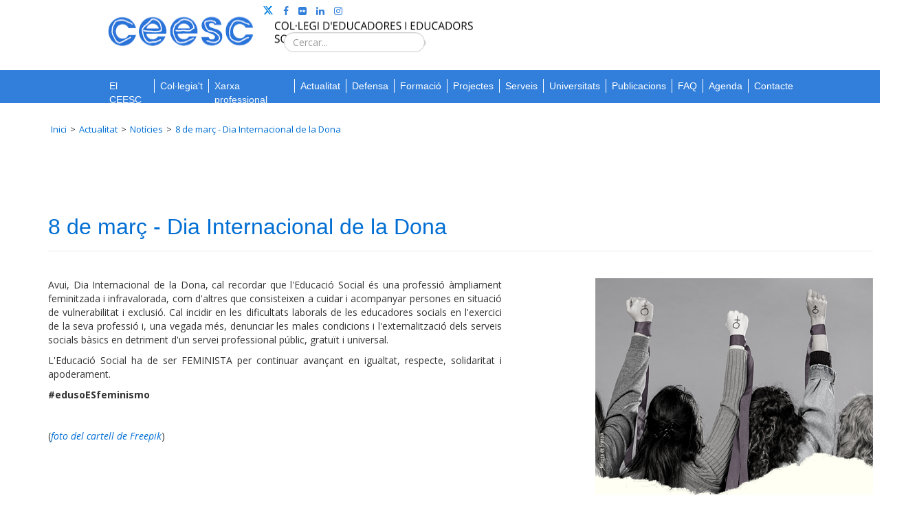

--- FILE ---
content_type: text/html; charset=utf-8
request_url: https://www.ceesc.cat/2014-11-03-13-05-23/noticias-blog/1508-8-de-marc-dia-internacional-de-la-dona
body_size: 7733
content:

<!DOCTYPE html>
<html xmlns="//www.w3.org/1999/xhtml" xml:lang="ca-es" lang="ca-es" dir="ltr">
<head>
	<meta name="viewport" content="width=device-width, initial-scale=1">


<link href='//fonts.googleapis.com/css?family=Source+Sans+Pro:200,300,400,600,700,900,200italic,300italic,400italic,600italic,700italic,900italic|Dosis:200,300,400,500,600,700,800|Abel|Droid+Sans:400,700|Lato:100,300,400,700,900,100italic,300italic,400italic,700italic,900italic|Lora:400,700,400italic,700italic|PT+Sans:400,700,400italic,700italic|PT+Sans+Narrow:400,700|Quicksand:300,400,700|Ubuntu:300,400,500,700,300italic,400italic,500italic,700italic|Lobster|Ubuntu+Condensed|Oxygen:400,300,700|Oswald:700,400,300|Open+Sans+Condensed:300,700,300italic|Roboto+Condensed:300italic,400italic,700italic,400,700,300|Open+Sans:300italic,400italic,600italic,700italic,800italic,800,700,400,600,300|Prosto+One|Francois+One|Comfortaa:700,300,400|Raleway:300,600,900,500,400,100,800,200,700|Roboto:300,700,500italic,900,300italic,400italic,900italic,100italic,100,500,400,700italic|Roboto+Slab:300,700,100,400|Share:700,700italic,400italic,400' rel='stylesheet' type='text/css'
>
<link href="//maxcdn.bootstrapcdn.com/font-awesome/4.7.0/css/font-awesome.min.css" rel="stylesheet">



 
 <link rel="shortcut icon" href="/images/favicon.png#joomlaImage://local-images/favicon.png?width=96&height=96"/>

 


 <meta charset="utf-8">
	<meta name="author" content="Super User">
	<meta name="description" content="El CEESC agrupa el col·lectiu de professionals dEducació Social de Catalunya i vetlla perquè la pràctica professional sigui de qualitat.">
	<meta name="generator" content="Joomla! - Open Source Content Management">
	<title>8 de març - Dia Internacional de la Dona</title>
	<link href="https://www.ceesc.cat/resultats?format=opensearch" rel="search" title="OpenSearch CEESC" type="application/opensearchdescription+xml">
	<link href="/templates/ceesc_23/favicon.ico" rel="icon" type="image/vnd.microsoft.icon">
<link href="/media/vendor/awesomplete/css/awesomplete.css?1.1.5" rel="stylesheet" />
	<link href="/media/vendor/joomla-custom-elements/css/joomla-alert.min.css?0.2.0" rel="stylesheet" />
	<link href="/templates/ceesc_23/bootstrap/css/bootstrap.css" rel="stylesheet" />
	<link href="/templates/ceesc_23/css/old_bootstrap_colums.css" rel="stylesheet" />
	<link href="/templates/ceesc_23/css/style.css" rel="stylesheet" />
	<link href="/templates/ceesc_23/css/os_pages.css" rel="stylesheet" />
	<link href="/templates/ceesc_23/css/custom.css" rel="stylesheet" />
	<link href="https://www.ceesc.cat/plugins/content/addtoany/addtoany.css" rel="stylesheet" />
<script src="/media/mod_menu/js/menu-es5.min.js?248819f4131462d430bfc270acb83248" nomodule defer></script>
	<script type="application/json" class="joomla-script-options new">{"joomla.jtext":{"MOD_FINDER_SEARCH_VALUE":"Cercar...","JLIB_JS_AJAX_ERROR_OTHER":"S'ha produ\u00eft un error en obtenir les dades JSON: codi d'estat HTTP %s.","JLIB_JS_AJAX_ERROR_PARSE":"S'ha produ\u00eft un error d'an\u00e0lisi mentre es processaven les seg\u00fcents dades JSON<br\/><code style=_QQ_color:inherit;white-space:pre-wrap;padding:0;margin:0;border:0;background:inherit;_QQ_>%s<\/code>","ERROR":"Error","MESSAGE":"Missatge","NOTICE":"Informaci\u00f3","WARNING":"Av\u00eds","JCLOSE":"Close","JOK":"OK","JOPEN":"Open"},"finder-search":{"url":"\/component\/finder\/?task=suggestions.suggest&format=json&tmpl=component&Itemid=101"},"system.paths":{"root":"","rootFull":"https:\/\/www.ceesc.cat\/","base":"","baseFull":"https:\/\/www.ceesc.cat\/"},"csrf.token":"cb5c9c78c727c19d0cdd4f3c4fef3492"}</script>
	<script src="/media/system/js/core.min.js?9c761ae035a6bd778a710e6c0f5ff7de049b67a3"></script>
	<script src="/media/com_finder/js/finder-es5.min.js?14e4c7fdce4ca11c6d12b74bad128529a294b183" nomodule defer></script>
	<script src="/media/system/js/messages-es5.min.js?44e3f60beada646706be6569e75b36f7cf293bf9" nomodule defer></script>
	<script src="/media/vendor/awesomplete/js/awesomplete.min.js?1.1.5" defer></script>
	<script src="/media/com_finder/js/finder.min.js?c8b55661ed62db937b8d6856090adf9258c4a0fc" type="module"></script>
	<script src="/media/system/js/messages.min.js?7425e8d1cb9e4f061d5e30271d6d99b085344117" type="module"></script>
	<script src="/templates/ceesc_23/javascript/jQuerOs-2.2.4.min.js"></script>
	<script src="/templates/ceesc_23/bootstrap/js/bootstrapOS.js"></script>
	<script src="/templates/ceesc_23/javascript/custom.js"></script>
	<script src="https://static.addtoany.com/menu/page.js" async></script>
	<script type="application/ld+json">{"@context":"https:\/\/schema.org","@type":"BreadcrumbList","itemListElement":[{"@type":"ListItem","position":1,"item":{"@id":"https:\/\/www.ceesc.cat\/","name":"Inici"}},{"@type":"ListItem","position":2,"item":{"@id":"https:\/\/www.ceesc.cat\/2014-11-03-13-05-23\/noticias-blog","name":"Actualitat"}},{"@type":"ListItem","position":3,"item":{"@id":"https:\/\/www.ceesc.cat\/2014-11-03-13-05-23\/noticias-blog","name":"Notícies"}},{"@type":"ListItem","position":4,"item":{"name":"8 de març - Dia Internacional de la Dona"}}]}</script>
	<script>jQuerOs=jQuerOs.noConflict();</script>
	<script>
        document.addEventListener("DOMContentLoaded", function() {
            document.body.classList.add("noticias-blog");
        });
    </script>






<!--[if IE 7]> <link type="text/css" rel="stylesheet" href="/templates/ceesc_23/css/style_ie7.css" /> <![endif]-->
<!--[if IE 8]> <link type="text/css" rel="stylesheet" href="/templates/ceesc_23/css/style_ie8.css" /> <![endif]-->
<!--[if IE 9]> <link type="text/css" rel="stylesheet" href="/templates/ceesc_23/css/style_ie9.css" /> <![endif]-->







<style>


body {
    font-family:"Roboto";
    background-color:;


	
    background-image: url('/templates/ceesc_23/images/');

	


	



    color: ;
}

a {
    color:;
    text-decoration:none;
    font-family:"Roboto";
}
a:hover {
    color:;
    text-decoration:none;
}




h1 {
	font-family:"Roboto";
	color:;
	font-size: 32px;
	font-weight: 500;
	text-transform: none;
	text-align: Inherit;
}



h2 {
	font-family:"Roboto";
	color:;
	font-size: 28px;
	font-weight: 500;
	text-transform: none;
	text-align: Inherit;
}



h3 {
	font-family:"Roboto";
	color:;
	font-size: 24px;
	font-weight: 500;
	text-transform: none;
	text-align: Inherit;
}



h4 {
	font-family:"Roboto";
	color:;
	font-size: 20px;
	font-weight: 500;
	text-transform: none;
	text-align: Inherit;
}



h5 {
	font-family:"Roboto";
	color:;
	font-size: 18px;
	font-weight: 500;
	text-transform: none;
	text-align: Inherit;
}



h6 {
	font-family:"Roboto";
	color:;
	font-size: 16px;
	font-weight: 500;
	text-transform: none;
	text-align: Inherit;
}








       .header{

       		       	background-color:;

			
		       	background-image: url('/templates/ceesc_23/images/');

	       	
	       	

	    
		
       }


		
		
					.header a {
			color:#ffffff;
			text-decoration:none;
			}
			.header a:hover {
			color:;
			text-decoration:underline;
			}
		
		
			
			
		
			
			
		
			
			
		
			
			
		
			
			
		
			
			
		



       .central_content{

       	
		
       }


		
		
		
		
			
			
		
			
			
		
			
			
		
			
			
		
			
			
		
			
			
		



       .footer{

       		       	background-color:;

			
		       	background-image: url('/templates/ceesc_23/images/');

	       	
	       	

	    
		
       }


		
		
		
		
			
			
		
			
			
		
			
			
		
			
			
		
			
			
		
			
			
		







	/*._custom_1  Style  */


	._custom_1{
		background-color: ;
	}

	._custom_1.nav li.parent ul{
		background-color: ;
	}

	._custom_1 li a:hover,
	._custom_1 li .nav-header:hover{
		background-color: ;
	}

	._custom_1 li a,
	._custom_1 li .nav-header{
		font-family:"Roboto";
	}

	._custom_1 >li >a,
	._custom_1 >li >.nav-header {
		color:;
		text-decoration:none;
		font-weight: 400 ;
		font-size: 16px ;
		text-transform: none;
	}

	._custom_1 >li >a:hover,
	._custom_1 >li >.nav-header:hover {
		color:;
		text-decoration:none;
	}

		/*Drop Menu Item Style*/

		._custom_1 ul li a,
		._custom_1 ul li .nav-header {
			color: !important;
			text-decoration:none;
			font-weight: 400 ;
			font-size: 16px ;
			text-transform: none;
		}

		._custom_1 ul li a:hover,
		._custom_1 ul li .nav-header:hover {
			color: !important;
			text-decoration:none;
		}


		/*End Drop Menu Item Style*/

	/*End ._custom_1  Style  */





	/*._custom_2  Style  */


	._custom_2{
		background-color: ;
	}

	._custom_2.nav li.parent ul{
		background-color: ;
	}

	._custom_2 li a:hover,
	._custom_2 li .nav-header:hover{
		background-color: ;
	}

	._custom_2 li a,
	._custom_2 li .nav-header{
		font-family:"Roboto";
	}

	._custom_2 >li >a,
	._custom_2 >li >.nav-header {
		color:;
		text-decoration:none;
		font-weight: 400 ;
		font-size: 16px ;
		text-transform: none;
	}

	._custom_2 >li >a:hover,
	._custom_2 >li >.nav-header:hover {
		color:;
		text-decoration:none;
	}

		/*Drop Menu Item Style*/

		._custom_2 ul li a,
		._custom_2 ul li .nav-header {
			color: !important;
			text-decoration:none;
			font-weight: 400 ;
			font-size: 16px ;
			text-transform: none;
		}

		._custom_2 ul li a:hover,
		._custom_2 ul li .nav-header:hover {
			color: !important;
			text-decoration:none;
		}


		/*End Drop Menu Item Style*/

	/*End ._custom_2  Style  */














.soc_icons_box ul li a {
	font-size:18px;
}




































































#logo img{

	
	width: 550px;

	
	
	height: 75px;

	

}

</style>
	






<style>

#preloader {
  position: fixed;
  top:0;
  left:0;
  right:0;
  bottom: 0;
  z-index: 999999;
  width:100%;
  height: 100%;
  background-color: ;


  
	}


.os-spinner {
  position: relative;
  margin: 40vh auto;
}


		.os-spinner {
		width: 40px;
		height: 40px;
		background-color:;
		-webkit-animation: sk-rotateplane 1.2s infinite ease-in-out;
		animation: sk-rotateplane 1.2s infinite ease-in-out;
		}

		@-webkit-keyframes sk-rotateplane {
			0% { -webkit-transform: perspective(120px) }
			50% { -webkit-transform: perspective(120px) rotateY(180deg) }
			100% { -webkit-transform: perspective(120px) rotateY(180deg)  rotateX(180deg) }
		}

		@keyframes sk-rotateplane {
			0% { 
			transform: perspective(120px) rotateX(0deg) rotateY(0deg);
			-webkit-transform: perspective(120px) rotateX(0deg) rotateY(0deg) 
			} 50% { 
			transform: perspective(120px) rotateX(-180.1deg) rotateY(0deg);
			-webkit-transform: perspective(120px) rotateX(-180.1deg) rotateY(0deg) 
			} 100% { 
			transform: perspective(120px) rotateX(-180deg) rotateY(-179.9deg);
			-webkit-transform: perspective(120px) rotateX(-180deg) rotateY(-179.9deg);
			}
		}
	</style>	



<script>

(function ($){

    $(window).on('load', function () {
        var preloader = $('#preloader'),
            spinner   = preloader.find('.os-spinner');
        spinner.fadeOut();
        preloader.delay(350).fadeOut('slow');
    });

})(jQuerOs);

</script>
	<!-- Google tag (gtag.js) -->
<script async src="https://www.googletagmanager.com/gtag/js?id=G-N7T7614SQ2"></script>
<script>
  window.dataLayer = window.dataLayer || [];
  function gtag(){dataLayer.push(arguments);}
  gtag('js', new Date());

  gtag('config', 'G-N7T7614SQ2');
</script>

</head>
<body>


<!--==============================================
=            preloader html structure            =
===============================================-->

<div id="preloader">
		<div class="os-spinner">
		  <div class="rect1"></div>
		  <div class="rect2"></div>
		  <div class="rect3"></div>
		  <div class="rect4"></div>
		  <div class="rect5"></div>
		</div>
	</div>	

<!--====  End of preloader html structure  ====-->


	
	<div class="header">
		<div id="header" class="container">

			<div  class="row">
								  
				</div>

			    
			    <div class="row">
					<div class="col-lg-2 col-md-2 col-sm-12 col-xs-12">
												    <div id="logo">
							  <a href="/index.php">
							      <img src="/images/logo_ceesc_ok.png#joomlaImage://local-images/logo_ceesc_ok.png?width=550&height=73" alt="Logo" />
							  </a>
						    </div>
											</div>
                  <div class="social-container">
                    
                  <div class="soc_icons_box">
			      <ul class="soc_icons">
				    <li><a href="https://twitter.com/ceesc_cat" class="fa fa-twitter" target="_blank" rel="nofollow"></a></li>
				    <li><a href="https://www.facebook.com/ceesc.cat" class="fa fa-facebook" target="_blank" rel="nofollow"></a></li>
				    <li><a href="https://www.flickr.com/photos/ceesc_cat/" class="fa fa-flickr" target="_blank" rel="nofollow"></a></li>
				    <li><a href="https://www.linkedin.com/company/ceesc" class="fa fa-linkedin" target="_blank" rel="nofollow"></a></li>
				    <li><a href="https://instagram.com/ceesc_cat" class="fa fa-instagram" target="_blank" rel="nofollow"></a></li>
			      </ul>
			  </div>
								    <div id="Search" class="col-lg-2 col-md-2 col-sm-12 col-xs-12">
				    	<div class="moduletable ">
        
<form class="mod-finder js-finder-searchform form-search" action="/component/finder/search?Itemid=272" method="get" role="search">
    <label for="mod-finder-searchword222" class="finder">Cerca</label><div class="mod-finder__search input-group"><input type="text" name="q" id="mod-finder-searchword222" class="js-finder-search-query form-control" value="" placeholder="Cercar..."><button class="btn btn-primary" type="submit"><span class="icon-search icon-white" aria-hidden="true"></span> Cerca</button></div>
            <input type="hidden" name="Itemid" value="272"></form>
</div>

				    </div>
				  			    </div>
								    <div class="main_menu col-lg-8 col-md-8 col-sm-12 col-xs-12">
						<nav id="site-navigation-main" class="navbar" role="navigation">
							<div class="navbar-header">
						      <button type="button" class="navbar-toggle" data-toggle="collapse_os" data-target="#main-navbar-collapse">
						        <i class="fa fa-bars"></i>
							        						      </button>
						    </div>
							<div id="main-navbar-collapse" class="collapse_os navbar-collapse">
								<div class="moduletable _menu">
        <ul class="mod-menu mod-list nav ">
<li class="nav-item item-156 deeper parent"><a href="/el-ceesc/qui-som" >El CEESC</a><ul class="mod-menu__sub list-unstyled small"><li class="nav-item item-161"><a href="/el-ceesc/qui-som" >Qui som</a></li><li class="nav-item item-163"><a href="/el-ceesc/treballem-per" >Treballem per</a></li><li class="nav-item item-190"><a href="/el-ceesc/per-que-serveix-el-ceesc" >Per a què serveix el CEESC?</a></li><li class="nav-item item-168 deeper parent"><span class="mod-menu__heading nav-header ">Òrgans de govern</span>
<ul class="mod-menu__sub list-unstyled small"><li class="nav-item item-169"><a href="/el-ceesc/organs-de-govern/assemblea" >Assemblea</a></li><li class="nav-item item-170"><a href="/el-ceesc/organs-de-govern/junta-de-govern" >Junta de govern</a></li><li class="nav-item item-171 deeper parent"><a href="/el-ceesc/organs-de-govern/juntes-delegades" >Juntes delegades</a><ul class="mod-menu__sub list-unstyled small"><li class="nav-item item-340"><a href="/el-ceesc/organs-de-govern/juntes-delegades/junta-delegada-del-camp-de-tarragona" >Junta delegada del Camp de Tarragona</a></li><li class="nav-item item-341"><a href="/el-ceesc/organs-de-govern/juntes-delegades/junta-delegada-de-girona" >Junta delegada de Girona</a></li><li class="nav-item item-342"><a href="/el-ceesc/organs-de-govern/juntes-delegades/junta-delegada-de-lleida" >Junta delegada de Lleida</a></li><li class="nav-item item-343"><a href="/el-ceesc/organs-de-govern/juntes-delegades/junta-delegada-de-terres-de-l-ebre" >Junta delegada de Terres de l'Ebre</a></li></ul></li></ul></li><li class="nav-item item-174"><a href="/el-ceesc/equip-huma" >Equip de treball</a></li><li class="nav-item item-175"><a href="/el-ceesc/plans-de-treball" >Pla de treball 2026</a></li><li class="nav-item item-423"><a href="/el-ceesc/etica-i-educacio-social" >Ètica i Educació Social</a></li><li class="nav-item item-167"><a href="/el-ceesc/estatuts-i-codis" >Normativa</a></li><li class="nav-item item-402"><a href="/el-ceesc/documents-professionals" >Documents professionals de referència</a></li><li class="nav-item item-401"><a href="/el-ceesc/transparencia" >Portal de transparència i bon govern</a></li><li class="nav-item item-224"><a href="/el-ceesc/relacions-institucionals" >Relacions institucionals</a></li><li class="nav-item item-321"><a href="/el-ceesc/proveidors-etics" >Proveïdors ètics</a></li></ul></li><li class="nav-item item-101 default"><a href="/" >Home</a></li><li class="nav-item item-189 deeper parent"><a href="/col-legia-t/com-col-legiar-se" >Col·legia't</a><ul class="mod-menu__sub list-unstyled small"><li class="nav-item item-191"><a href="/col-legia-t/com-col-legiar-se" >Com col·legiar-se</a></li><li class="nav-item item-192"><a href="/col-legia-t/quotes" >Quotes</a></li><li class="nav-item item-194"><a href="/col-legia-t/amics-gues-del-ceesc" >Amics i Amigues del CEESC</a></li><li class="nav-item item-198"><a href="/col-legia-t/tramits-i-genstions" >Altres tràmits i gestions</a></li><li class="nav-item item-193"><a href="/col-legia-t/habilitacio" >Habilitació</a></li></ul></li><li class="nav-item item-920"><a href="/xarxa-professional" target="_blank">Xarxa professional</a></li><li class="nav-item item-232 current active deeper parent"><a href="/2014-11-03-13-05-23/noticias-blog" >Actualitat</a><ul class="mod-menu__sub list-unstyled small"><li class="nav-item item-160 current active"><a href="/2014-11-03-13-05-23/noticias-blog" aria-current="location">Notícies</a></li></ul></li><li class="nav-item item-724 deeper parent"><a href="/defensa/defensa-accions" >Defensa</a><ul class="mod-menu__sub list-unstyled small"><li class="nav-item item-950"><a href="/defensa/defensa-accions" >Accions de defensa professional</a></li><li class="nav-item item-940"><a href="/defensa/incidencia-politicotecnica" >Incidència politicotècnica</a></li><li class="nav-item item-622"><a href="/defensa/menu-consells-de-participacio" >Manifest pels Consells de Participació</a></li><li class="nav-item item-356"><a href="/defensa/posicionaments" >Posicionaments i comunicats</a></li></ul></li><li class="nav-item item-226 deeper parent"><a href="/2014-10-29-18-22-22/curs-formacio" >Formació</a><ul class="mod-menu__sub list-unstyled small"><li class="nav-item item-349"><a href="/2014-10-29-18-22-22/curs-formacio" >Accions formatives del CEESC</a></li><li class="nav-item item-350"><a href="/2014-10-29-18-22-22/capsules-educacio-social" >Càpsules d'Educació Social</a></li><li class="nav-item item-227"><a href="/2014-10-29-18-22-22/formacio-a-mida" >Formació a mida</a></li><li class="nav-item item-937"><a href="/2014-10-29-18-22-22/bonificacions-formacio-fundae" >Bonificacions amb FUNDAE</a></li><li class="nav-item item-403"><a href="/2014-10-29-18-22-22/descomptesformacio" >Descomptes en formacions</a></li></ul></li><li class="nav-item item-231 deeper parent"><a href="/2014-10-31-12-00-53/projectes-en-curs" >Projectes</a><ul class="mod-menu__sub list-unstyled small"><li class="nav-item item-235"><a href="/2014-10-31-12-00-53/projectes-en-curs" >Projectes propis</a></li><li class="nav-item item-230"><a href="/2014-10-31-12-00-53/projectes" >Projectes compartits</a></li><li class="nav-item item-410"><a href="/2014-10-31-12-00-53/projectes-passats" >Projectes passats</a></li><li class="nav-item item-471"><a href="/2014-10-31-12-00-53/projectes-recollits" >Projectes recollits</a></li></ul></li><li class="nav-item item-199 deeper parent"><a href="/2014-09-15-12-20-35" >Serveis</a><ul class="mod-menu__sub list-unstyled small"><li class="nav-item item-923 deeper parent"><a href="/2014-09-15-12-20-35/desenvolupament-professional-menu" >Desenvolupament professional</a><ul class="mod-menu__sub list-unstyled small"><li class="nav-item item-296"><a href="/2014-09-15-12-20-35/desenvolupament-professional-menu/borsa-de-treball" target="_blank">Borsa de treball</a></li><li class="nav-item item-201"><a href="/2014-09-15-12-20-35/desenvolupament-professional-menu/el-niu" target="_blank">NIU - Suport a l'emprenedoria</a></li><li class="nav-item item-512"><a href="/2014-09-15-12-20-35/desenvolupament-professional-menu/servei-acompanyament-oposicions" target="_blank">Servei d'Acompanyament i Orientació en Processos d’Oposició</a></li><li class="nav-item item-225"><a href="/2014-09-15-12-20-35/desenvolupament-professional-menu/vols-ser-formador" target="_blank">Vols formar part de la borsa d’expertes i experts del CEESC?</a></li><li class="nav-item item-406"><a href="/2014-09-15-12-20-35/desenvolupament-professional-menu/resolucio-conflictes-mediacio" target="_blank">Servei de suport als registres de mediació i peritatge judicial</a></li><li class="nav-item item-938"><a href="/2014-09-15-12-20-35/desenvolupament-professional-menu/projectat-menu" >Programa Projecta't</a></li><li class="nav-item item-946"><a href="/2014-09-15-12-20-35/desenvolupament-professional-menu/cerca-ajuts-menu" >Plataforma de cerca d'ajuts</a></li><li class="nav-item item-945"><a href="/2014-09-15-12-20-35/desenvolupament-professional-menu/acreditacio-competencies-menu" >Acreditació de competències</a></li></ul></li><li class="nav-item item-921 deeper parent"><a href="/2014-09-15-12-20-35/assessorament-menu" >Assessorament i suport professional</a><ul class="mod-menu__sub list-unstyled small"><li class="nav-item item-203"><a href="/2014-09-15-12-20-35/assessorament-menu/asesorament-juridic" target="_blank">Assessorament jurídic</a></li><li class="nav-item item-322"><a href="/2014-09-15-12-20-35/assessorament-menu/asseguranca-de-responsabilitat-civil" target="_blank">Assegurança de Responsabilitat Civil</a></li><li class="nav-item item-944"><a href="/2014-09-15-12-20-35/assessorament-menu/asesorament-professional-personalitzat" target="_blank">Assessorament professional personalitzat</a></li></ul></li><li class="nav-item item-941"><a href="/2014-09-15-12-20-35/membrepermembres" >Serveis de professionals a professionals</a></li><li class="nav-item item-188"><a href="/2014-09-15-12-20-35/descomptes" target="_blank">Descomptes i acords comercials</a></li></ul></li><li class="nav-item item-678"><a href="/universitats" >Universitats</a></li><li class="nav-item item-273 deeper parent"><a href="/documents-publicacions" >Publicacions</a><ul class="mod-menu__sub list-unstyled small"><li class="nav-item item-274"><a href="/documents-publicacions/quaderns-educacio-social" >Quaderns d'Educació Social</a></li><li class="nav-item item-275"><a href="/documents-publicacions/full-informatiu" >Full Informatiu</a></li><li class="nav-item item-288"><a href="/documents-publicacions/butlleti" >Butlletí digital</a></li><li class="nav-item item-949"><a href="https://radiointermitent.wixsite.com/radiointermitent/agores" target="_blank" rel="noopener noreferrer">Àgores (pòdcast)</a></li><li class="nav-item item-357"><a href="http://ceesc.blogspot.com.es/" target="_blank" rel="noopener noreferrer">Blog</a></li><li class="nav-item item-541"><a href="/documents-publicacions/informes-professionals" >Informes de la professió</a></li><li class="nav-item item-550"><a href="/documents-publicacions/relatories" >Coneixement i discurs professional</a></li><li class="nav-item item-454"><a href="/documents-publicacions/altres-publicacions" >Altres publicacions</a></li><li class="nav-item item-359"><a href="/documents-publicacions/legislacio-d-interes" >Normativa i acords d'interès</a></li></ul></li><li class="nav-item item-766"><a href="/faq" >FAQ</a></li><li class="nav-item item-236 deeper parent"><a href="/agenda" >Agenda</a><ul class="mod-menu__sub list-unstyled small"><li class="nav-item item-422"><a href="/agenda/agenda-2" >Activitats del CEESC</a></li><li class="nav-item item-413"><a href="/agenda/informacio-d-altres-entitats" >Activitats d'altres entitats</a></li></ul></li><li class="nav-item item-289"><a href="/on-som-contacta" >Contacte</a></li></ul>
</div>

							</div>
						</nav><!-- #site-navigation -->
				    </div>
							</div> <!--id header-->
		 </div> <!--class header-->

		 <div class="container"><div><div id="system-message-container" aria-live="polite"></div>
</div></div>


<div id="wrapper">

 		
	    			<div class="container">
				<div class="row">
					<div class="col-lg-12 col-md-12 col-sm-12 col-xs-12">
						
						<div class="moduletable ">
        <nav class="mod-breadcrumbs__wrapper" aria-label="Breadcrumbs">
    <ol class="mod-breadcrumbs breadcrumb px-3 py-2">
                    <li class="mod-breadcrumbs__divider float-start">
                <span class="divider icon-location icon-fw" aria-hidden="true"></span>
            </li>
        
        <li class="mod-breadcrumbs__item breadcrumb-item"><a href="/" class="pathway"><span>Inici</span></a></li><li class="mod-breadcrumbs__item breadcrumb-item"><a href="/2014-11-03-13-05-23/noticias-blog" class="pathway"><span>Actualitat</span></a></li><li class="mod-breadcrumbs__item breadcrumb-item"><a href="/2014-11-03-13-05-23/noticias-blog" class="pathway"><span>Notícies</span></a></li><li class="mod-breadcrumbs__item breadcrumb-item active"><span>8 de març - Dia Internacional de la Dona</span></li>    </ol>
    </nav>
</div>

					</div>
				</div>
			</div>
	    
		<div class="container central_content">
			<div class="row">
				
					<div id="contentBox" class="col-lg-12 col-md-12 col-sm-12 col-xs-12">
						
						<div><div class="com-content-article item-page" itemscope itemtype="https://schema.org/Article">
    <meta itemprop="inLanguage" content="ca-ES">
    
    
        <div class="page-header">
        <h1 itemprop="headline">
            8 de març - Dia Internacional de la Dona        </h1>
                            </div>
        
        
    
    
        
                            <figure class="right item-image">
    <img src="/images/Noticies/2023/8M_2023.png" itemprop="image" width="404" height="404" loading="lazy">    </figure>
                    <div itemprop="articleBody" class="com-content-article__body">
        <p>Avui, Dia Internacional de la Dona, cal recordar que l'Educació Social és una professió àmpliament feminitzada i infravalorada, com d'altres que consisteixen a cuidar i acompanyar persones en situació de vulnerabilitat i exclusió. Cal incidir en les dificultats laborals de les educadores socials en l'exercici de la seva professió i, una vegada més, denunciar les males condicions i l'externalització dels serveis socials bàsics en detriment d'un servei professional públic, gratuït i universal.</p>
<p>L'Educació Social ha de ser FEMINISTA per continuar avançant en igualtat, respecte, solidaritat i apoderament.</p>
<p><strong>#edusoESfeminismo </strong></p>
<p> </p>
<p>(<a href="https://www.freepik.es/foto-gratis/grupo-mujeres-activistas-protestando-juntas_6594462.htm#query=8%20de%20marzo&amp;position=13&amp;from_view=search&amp;track=ais" target="_blank" rel="noopener noreferrer"><em>foto del cartell de Freepik</em></a>)</p>     </div>

                                    <dl class="article-info text-muted">

            <dt class="article-info-term">
                            Detalls                    </dt>

        
        
        
        
                    <dd class="published">
    <span class="icon-calendar icon-fw" aria-hidden="true"></span>
    <time datetime="2023-03-08T08:49:48+00:00" itemprop="datePublished">
        Publicat el 08 Març 2023    </time>
</dd>
        
    
            
        
            </dl>
                                
                                        </div></div>
					</div>

						    </div>

		    
		    				
				
		    
			<div id="globalContent">

				


				
			</div> <!--globalContent-->

		    			<div class="row">
				<div class="col-lg-3 col-md-3 col-sm-3 col-xs-12">
					
					<div class="moduletable ">
        <span class="a2a_kit a2a_kit_size_32 addtoany_list" data-a2a-icon-color="#016ed3">
<a class="a2a_button_linkedin"></a>
<a class="a2a_button_facebook"></a>
<a class="a2a_button_twitter"></a>
<a class="a2a_button_email"></a>
<a class="a2a_button_whatsapp"></a>
</span></div>

				</div>
				<div class="col-lg-3 col-md-3 col-sm-3 col-xs-12">
					
					
				</div>
				<div class="col-lg-3 col-md-3 col-sm-3 col-xs-12">
					
					
				</div>
				<div class="col-lg-3 col-md-3 col-sm-3 col-xs-12">
					
					
				</div>
			</div>
		    		</div> 

		
				
</div> <!--wrapper-->


		<div class="footer">
		    <div class="container">
				
				
				
				<div class="content_footer row">
					<div class="copyrights col-lg-6 col-md-6 col-sm-12 col-xs-12">
						<p id="f_datos">Col·legi d’Educadores i Educadors Socials de Catalunya  •  934 521 008  •  <a href="mailto:ceesc@ceesc.cat">ceesc@ceesc.cat</a></p>
<p class="footer_item"><a href="/politica-privacitat" target="_blank" rel="noopener noreferrer">Política de privacitat</a></p>
<p class="footer_item"><a href="/politica-de-galetes" target="_blank" rel="noopener noreferrer">Política de galetes</a></p>
<p class="footer_item"> </p>
<p class="footer_item"><a href="/avis-legal" target="_blank" rel="noopener noreferrer">Avís legal</a></p>					</div>
					<div class="soc_icons_box col-lg-6 col-md-6 col-sm-12 col-xs-12">
						<ul class="soc_icons" >
																<li>
										<a href="https://twitter.com/ceesc_cat" class="fa fa-twitter" target="_blank" rel="nofollow"></a>
									</li>
																<li>
										<a href="https://www.facebook.com/ceesc.cat" class="fa fa-facebook" target="_blank" rel="nofollow"></a>
									</li>
																<li>
										<a href="https://www.flickr.com/photos/ceesc_cat/" class="fa fa-flickr" target="_blank" rel="nofollow"></a>
									</li>
																<li>
										<a href="https://www.linkedin.com/company/ceesc" class="fa fa-linkedin" target="_blank" rel="nofollow"></a>
									</li>
																<li>
										<a href="https://instagram.com/ceesc_cat" class="fa fa-instagram" target="_blank" rel="nofollow"></a>
									</li>
													</ul>
					</div>
				</div> <!--content_footer-->

						    </div>
		</div> <!--id footer-->
	</body>
</html>


--- FILE ---
content_type: application/javascript
request_url: https://www.ceesc.cat/templates/ceesc_23/javascript/custom.js
body_size: 793
content:
jQuerOs(document).ready(function () {
	
	 jQuerOs('.mod-menu__sub').css('opacity', '1');

  //if (jQuerOs("[rel=tooltip]").length) {jQuerOs("[rel=tooltip]").tooltip();}
 // jQuerOs('button').addClass('btn');
// ____________________________________________________________________________________________ resize display

        // var myWidth = 0;
        // myWidth = window.innerWidth;
        // jQuerOs('body').prepend('<div id="size" style="background:#000;padding:5px;position:fixed;z-index:999;color:#fff;">Width = '+myWidth+'</div>');
        // jQuerOs(window).resize(function(){
        //     var myWidth = 0;
        //     myWidth = window.innerWidth;
        //     jQuerOs('#size').remove();
        //     jQuerOs('body').prepend('<div id="size" style="background:#000;padding:5px;position:fixed;z-index:999;color:#fff;">Width = '+myWidth+'</div>');
        // });

jQuerOs('.itp-subscribesubscribeFooter form input.inputbox').attr('placeholder',' your_email_here@gmail.com');

// ____________________________________________________________________________________________
 
    jQuerOs('.icon-calendar').removeClass('icon-calendar').addClass('fa fa-calendar');
    jQuerOs('.icon-arrow-left').removeClass('icon-arrow-left icon-white').addClass('fa fa-arrow-left');
 // ____________________________________________________________________________________________footer

  var wrapheight = jQuerOs(window).outerHeight() - jQuerOs(".header").outerHeight(true) - jQuerOs("#footer").outerHeight(true);
  jQuerOs("#wrapper").css("min-height" , wrapheight);


  jQuerOs(".userdata div h2, #com-form-login+h2,.vm-orders-list>h1").replaceWith(function(index, oldHTML){
  return jQuerOs("<h3>").html(oldHTML);
  });

  jQuerOs("#com-form-login").prev("h1").replaceWith(function(index, oldHTML){
  return jQuerOs("<h3>").html(oldHTML);
  });

  jQuerOs(".order-view>h2, .userdata div h3").replaceWith(function(index, oldHTML){
  return jQuerOs("<h4>").html(oldHTML);
  });


// __________________________________________________________________________________________________________


    jQuerOs('.top_menu button.navbar-toggle').click(function() {
        if (jQuerOs('.top_menu #top-navbar-collapse').hasClass("in")) {
            jQuerOs('.top_menu button.navbar-toggle i').addClass('fa-bars');
           jQuerOs('.top_menu button.navbar-toggle i').removeClass('fa-times');
        } else {
            jQuerOs('.top_menu button.navbar-toggle i').removeClass('fa-bars');
            jQuerOs('.top_menu button.navbar-toggle i').addClass('fa-times');
        }
    });


    jQuerOs('.main_menu button.navbar-toggle').click(function() {
        if (jQuerOs('.main_menu #main-navbar-collapse').hasClass("in")) {
            jQuerOs('.main_menu button.navbar-toggle i').addClass('fa-bars');
           jQuerOs('.main_menu button.navbar-toggle i').removeClass('fa-times');
        } else {
            jQuerOs('.main_menu button.navbar-toggle i').removeClass('fa-bars');
            jQuerOs('.main_menu button.navbar-toggle i').addClass('fa-times');
        }
    });


    jQuerOs('.footer_menu button.navbar-toggle').click(function() {
        if (jQuerOs('.footer_menu #footer-navbar-collapse').hasClass("in")) {
            jQuerOs('.footer_menu button.navbar-toggle i').addClass('fa-bars');
           jQuerOs('.footer_menu button.navbar-toggle i').removeClass('fa-times');
        } else {
            jQuerOs('.footer_menu button.navbar-toggle i').removeClass('fa-bars');
            jQuerOs('.footer_menu button.navbar-toggle i').addClass('fa-times');
        }
    });




// _____________________________________________________________________________________________ footer to bottom
function footerToBottom() {
     var browserHeight = jQuerOs(window).height(),
          footerOuterHeight = jQuerOs('.footer').outerHeight(true),
          mainHeightMarginPaddingBorder = jQuerOs('#wrapper').outerHeight(true) - jQuerOs('#wrapper').height() + 3;
          jQuerOs('#wrapper').css({
               'min-height': browserHeight - footerOuterHeight - mainHeightMarginPaddingBorder,
          });
     };
     footerToBottom();
     jQuerOs(window).resize(function () {
     footerToBottom();
});

 });



jQuerOs(document).ready(function(){

  var mainMenu = jQuerOs('#site-navigation-main ul.nav');
  mainMenu.find('li.parent > a').next('ul').hide();
  mainMenu.find('li.parent > a').append('<span class="arrow"></span>');
  mainMenu.find('li.parent > span.separator').next('ul').hide();
  mainMenu.find('li.parent > span.separator').append('<span class="arrow"></span>');
  mainMenu.find('li.parent > .nav-header').next('ul').hide();
  mainMenu.find('li.parent > .nav-header').append('<span class="arrow"></span>');

    jQuerOs(function() {

    mainMenu.find('li.parent').hover(function() {

        if (!jQuerOs(this).children('ul').is(':visible')) {
    jQuerOs(this).children('ul').stop().slideDown(50);
      }
    },
    function() {
        if (jQuerOs(this).children('ul').is(':visible')) {
      jQuerOs(this).children('ul').slideUp(50);
    }
      });
    });;
});
